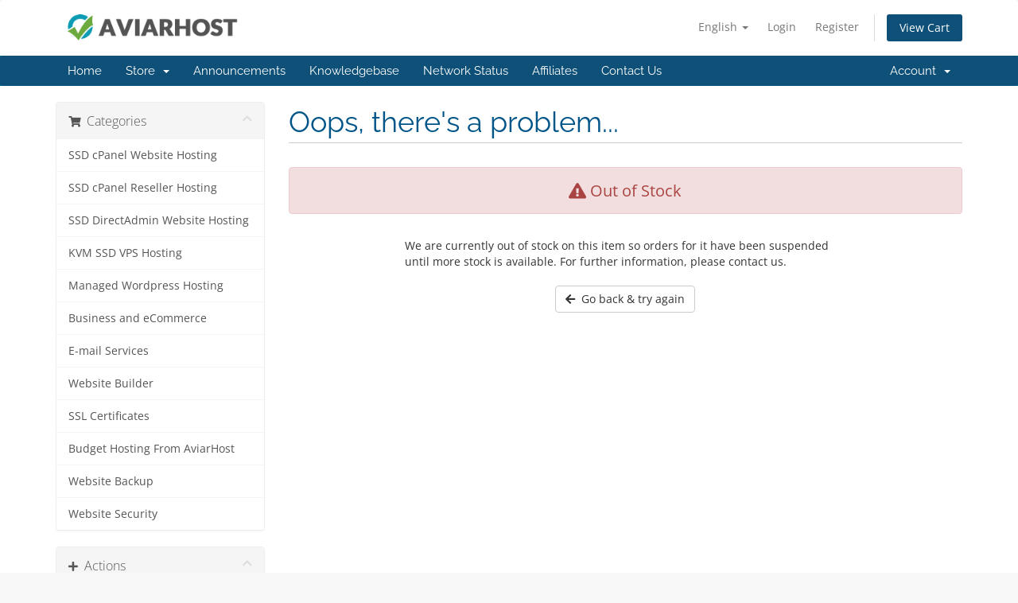

--- FILE ---
content_type: text/html; charset=utf-8
request_url: https://www.aviarhost.com/secure/index.php/store/cheap-ssd-vps-hosting/aviar-v-02
body_size: 37234
content:
<!DOCTYPE html>
<html lang="en">
<head>
    <meta charset="utf-8" />
    <meta http-equiv="X-UA-Compatible" content="IE=edge">
    <meta name="viewport" content="width=device-width, initial-scale=1">
    <title>Shopping Cart - AviarHost LLC</title>

    <!-- Styling -->
<link href="/secure/assets/fonts/css/open-sans-family.css" rel="stylesheet" type="text/css" />
<link href="/secure/assets/fonts/css/raleway-family.css" rel="stylesheet" type="text/css" />
<link href="/secure/templates/six/css/all.min.css?v=403f5b" rel="stylesheet">
<link href="/secure/assets/css/fontawesome-all.min.css" rel="stylesheet">
<link href="/secure/templates/six/css/custom.css" rel="stylesheet">

<!-- HTML5 Shim and Respond.js IE8 support of HTML5 elements and media queries -->
<!-- WARNING: Respond.js doesn't work if you view the page via file:// -->
<!--[if lt IE 9]>
  <script src="https://oss.maxcdn.com/libs/html5shiv/3.7.0/html5shiv.js"></script>
  <script src="https://oss.maxcdn.com/libs/respond.js/1.4.2/respond.min.js"></script>
<![endif]-->

<script type="text/javascript">
    var csrfToken = 'f7d703ab657311ad36b81e6a0c5d0d50ad7e6746',
        markdownGuide = 'Markdown Guide',
        locale = 'en',
        saved = 'saved',
        saving = 'autosaving',
        whmcsBaseUrl = "/secure";
    </script>
<script src="/secure/templates/six/js/scripts.min.js?v=403f5b"></script>


    <script type="text/javascript">

var _gaq = _gaq || [];
_gaq.push(['_setAccount', 'UA-91931250-3']);
_gaq.push(['_setDomainName', 'aviarhost.com']);
_gaq.push(['_trackPageview']);

(function() {
var ga = document.createElement('script'); ga.type = 'text/javascript'; ga.async = true;
ga.src = ('https:' == document.location.protocol ? 'https://ssl' : 'http://www') + '.google-analytics.com/ga.js';
var s = document.getElementsByTagName('script')[0]; s.parentNode.insertBefore(ga, s);
})();

</script>



</head>
<body data-phone-cc-input="1">


<section id="header">
    <div class="container">
        <ul class="top-nav">
                            <li>
                    <a href="#" class="choose-language" data-toggle="popover" id="languageChooser">
                        English
                        <b class="caret"></b>
                    </a>
                    <div id="languageChooserContent" class="hidden">
                        <ul>
                                                            <li>
                                    <a href="/secure/index.php/store/cheap-ssd-vps-hosting/aviar-v-02?language=arabic">العربية</a>
                                </li>
                                                            <li>
                                    <a href="/secure/index.php/store/cheap-ssd-vps-hosting/aviar-v-02?language=azerbaijani">Azerbaijani</a>
                                </li>
                                                            <li>
                                    <a href="/secure/index.php/store/cheap-ssd-vps-hosting/aviar-v-02?language=catalan">Català</a>
                                </li>
                                                            <li>
                                    <a href="/secure/index.php/store/cheap-ssd-vps-hosting/aviar-v-02?language=chinese">中文</a>
                                </li>
                                                            <li>
                                    <a href="/secure/index.php/store/cheap-ssd-vps-hosting/aviar-v-02?language=croatian">Hrvatski</a>
                                </li>
                                                            <li>
                                    <a href="/secure/index.php/store/cheap-ssd-vps-hosting/aviar-v-02?language=czech">Čeština</a>
                                </li>
                                                            <li>
                                    <a href="/secure/index.php/store/cheap-ssd-vps-hosting/aviar-v-02?language=danish">Dansk</a>
                                </li>
                                                            <li>
                                    <a href="/secure/index.php/store/cheap-ssd-vps-hosting/aviar-v-02?language=dutch">Nederlands</a>
                                </li>
                                                            <li>
                                    <a href="/secure/index.php/store/cheap-ssd-vps-hosting/aviar-v-02?language=english">English</a>
                                </li>
                                                            <li>
                                    <a href="/secure/index.php/store/cheap-ssd-vps-hosting/aviar-v-02?language=estonian">Estonian</a>
                                </li>
                                                            <li>
                                    <a href="/secure/index.php/store/cheap-ssd-vps-hosting/aviar-v-02?language=farsi">Persian</a>
                                </li>
                                                            <li>
                                    <a href="/secure/index.php/store/cheap-ssd-vps-hosting/aviar-v-02?language=french">Français</a>
                                </li>
                                                            <li>
                                    <a href="/secure/index.php/store/cheap-ssd-vps-hosting/aviar-v-02?language=german">Deutsch</a>
                                </li>
                                                            <li>
                                    <a href="/secure/index.php/store/cheap-ssd-vps-hosting/aviar-v-02?language=hebrew">עברית</a>
                                </li>
                                                            <li>
                                    <a href="/secure/index.php/store/cheap-ssd-vps-hosting/aviar-v-02?language=hungarian">Magyar</a>
                                </li>
                                                            <li>
                                    <a href="/secure/index.php/store/cheap-ssd-vps-hosting/aviar-v-02?language=italian">Italiano</a>
                                </li>
                                                            <li>
                                    <a href="/secure/index.php/store/cheap-ssd-vps-hosting/aviar-v-02?language=macedonian">Macedonian</a>
                                </li>
                                                            <li>
                                    <a href="/secure/index.php/store/cheap-ssd-vps-hosting/aviar-v-02?language=norwegian">Norwegian</a>
                                </li>
                                                            <li>
                                    <a href="/secure/index.php/store/cheap-ssd-vps-hosting/aviar-v-02?language=portuguese-br">Português</a>
                                </li>
                                                            <li>
                                    <a href="/secure/index.php/store/cheap-ssd-vps-hosting/aviar-v-02?language=portuguese-pt">Português</a>
                                </li>
                                                            <li>
                                    <a href="/secure/index.php/store/cheap-ssd-vps-hosting/aviar-v-02?language=romanian">Română</a>
                                </li>
                                                            <li>
                                    <a href="/secure/index.php/store/cheap-ssd-vps-hosting/aviar-v-02?language=russian">Русский</a>
                                </li>
                                                            <li>
                                    <a href="/secure/index.php/store/cheap-ssd-vps-hosting/aviar-v-02?language=spanish">Español</a>
                                </li>
                                                            <li>
                                    <a href="/secure/index.php/store/cheap-ssd-vps-hosting/aviar-v-02?language=swedish">Svenska</a>
                                </li>
                                                            <li>
                                    <a href="/secure/index.php/store/cheap-ssd-vps-hosting/aviar-v-02?language=turkish">Türkçe</a>
                                </li>
                                                            <li>
                                    <a href="/secure/index.php/store/cheap-ssd-vps-hosting/aviar-v-02?language=ukranian">Українська</a>
                                </li>
                                                    </ul>
                    </div>
                </li>
                                        <li>
                    <a href="/secure/clientarea.php">Login</a>
                </li>
                                    <li>
                        <a href="/secure/register.php">Register</a>
                    </li>
                                <li class="primary-action">
                    <a href="/secure/cart.php?a=view" class="btn">
                        View Cart
                    </a>
                </li>
                                </ul>

                    <a href="/secure/index.php" class="logo"><img src="/secure/assets/img/logo.png" alt="AviarHost LLC"></a>
        
    </div>
</section>

<section id="main-menu">

    <nav id="nav" class="navbar navbar-default navbar-main" role="navigation">
        <div class="container">
            <!-- Brand and toggle get grouped for better mobile display -->
            <div class="navbar-header">
                <button type="button" class="navbar-toggle" data-toggle="collapse" data-target="#primary-nav">
                    <span class="sr-only">Toggle navigation</span>
                    <span class="icon-bar"></span>
                    <span class="icon-bar"></span>
                    <span class="icon-bar"></span>
                </button>
            </div>

            <!-- Collect the nav links, forms, and other content for toggling -->
            <div class="collapse navbar-collapse" id="primary-nav">

                <ul class="nav navbar-nav">

                        <li menuItemName="Home" class="" id="Primary_Navbar-Home">
        <a href="/secure/index.php">
                        Home
                                </a>
            </li>
    <li menuItemName="Store" class="dropdown" id="Primary_Navbar-Store">
        <a class="dropdown-toggle" data-toggle="dropdown" href="#">
                        Store
                        &nbsp;<b class="caret"></b>        </a>
                    <ul class="dropdown-menu">
                            <li menuItemName="Browse Products Services" id="Primary_Navbar-Store-Browse_Products_Services">
                    <a href="/secure/index.php/store">
                                                Browse All
                                            </a>
                </li>
                            <li menuItemName="Shop Divider 1" class="nav-divider" id="Primary_Navbar-Store-Shop_Divider_1">
                    <a href="">
                                                -----
                                            </a>
                </li>
                            <li menuItemName="SSD cPanel Website Hosting" id="Primary_Navbar-Store-SSD_cPanel_Website_Hosting">
                    <a href="/secure/index.php/store/ssd-cpanel-website-hosting">
                                                SSD cPanel Website Hosting
                                            </a>
                </li>
                            <li menuItemName="SSD cPanel Reseller Hosting" id="Primary_Navbar-Store-SSD_cPanel_Reseller_Hosting">
                    <a href="/secure/index.php/store/ssd-cpanel-reseller-hosting">
                                                SSD cPanel Reseller Hosting
                                            </a>
                </li>
                            <li menuItemName="SSD DirectAdmin Website Hosting" id="Primary_Navbar-Store-SSD_DirectAdmin_Website_Hosting">
                    <a href="/secure/index.php/store/ssd-directadmin-website-hosting">
                                                SSD DirectAdmin Website Hosting
                                            </a>
                </li>
                            <li menuItemName="KVM SSD VPS Hosting" id="Primary_Navbar-Store-KVM_SSD_VPS_Hosting">
                    <a href="/secure/index.php/store/cheap-ssd-vps-hosting">
                                                KVM SSD VPS Hosting
                                            </a>
                </li>
                            <li menuItemName="Managed Wordpress Hosting" id="Primary_Navbar-Store-Managed_Wordpress_Hosting">
                    <a href="/secure/index.php/store/managed-wordpress-hosting">
                                                Managed Wordpress Hosting
                                            </a>
                </li>
                            <li menuItemName="Business and eCommerce" id="Primary_Navbar-Store-Business_and_eCommerce">
                    <a href="/secure/index.php/store/business-and-ecommerce">
                                                Business and eCommerce
                                            </a>
                </li>
                            <li menuItemName="Budget Hosting From AviarHost" id="Primary_Navbar-Store-Budget_Hosting_From_AviarHost">
                    <a href="/secure/index.php/store/budget-hosting-from-aviarhost">
                                                Budget Hosting From AviarHost
                                            </a>
                </li>
                            <li menuItemName="spamexperts" id="Primary_Navbar-Store-spamexperts">
                    <a href="/secure/index.php/store/email-spam-filtering">
                                                E-mail Services
                                            </a>
                </li>
                            <li menuItemName="weebly" id="Primary_Navbar-Store-weebly">
                    <a href="/secure/index.php/store/weebly-website-builder">
                                                Website Builder
                                            </a>
                </li>
                            <li menuItemName="symantec" id="Primary_Navbar-Store-symantec">
                    <a href="/secure/index.php/store/ssl-certificates">
                                                SSL Certificates
                                            </a>
                </li>
                            <li menuItemName="codeguard" id="Primary_Navbar-Store-codeguard">
                    <a href="/secure/index.php/store/codeguard">
                                                Website Backup
                                            </a>
                </li>
                            <li menuItemName="sitelock" id="Primary_Navbar-Store-sitelock">
                    <a href="/secure/index.php/store/sitelock">
                                                Website Security
                                            </a>
                </li>
                            <li menuItemName="Shop Divider 2" class="nav-divider" id="Primary_Navbar-Store-Shop_Divider_2">
                    <a href="">
                                                -----
                                            </a>
                </li>
                            <li menuItemName="Transfer a Domain to Us" id="Primary_Navbar-Store-Transfer_a_Domain_to_Us">
                    <a href="/secure/cart.php?a=add&domain=transfer">
                                                Transfer Domains to Us
                                            </a>
                </li>
                        </ul>
            </li>
    <li menuItemName="Announcements" class="" id="Primary_Navbar-Announcements">
        <a href="/secure/index.php/announcements">
                        Announcements
                                </a>
            </li>
    <li menuItemName="Knowledgebase" class="" id="Primary_Navbar-Knowledgebase">
        <a href="/secure/index.php/knowledgebase">
                        Knowledgebase
                                </a>
            </li>
    <li menuItemName="Network Status" class="" id="Primary_Navbar-Network_Status">
        <a href="/secure/serverstatus.php">
                        Network Status
                                </a>
            </li>
    <li menuItemName="Affiliates" class="" id="Primary_Navbar-Affiliates">
        <a href="/secure/affiliates.php">
                        Affiliates
                                </a>
            </li>
    <li menuItemName="Contact Us" class="" id="Primary_Navbar-Contact_Us">
        <a href="/secure/contact.php">
                        Contact Us
                                </a>
            </li>

                </ul>

                <ul class="nav navbar-nav navbar-right">

                        <li menuItemName="Account" class="dropdown" id="Secondary_Navbar-Account">
        <a class="dropdown-toggle" data-toggle="dropdown" href="#">
                        Account
                        &nbsp;<b class="caret"></b>        </a>
                    <ul class="dropdown-menu">
                            <li menuItemName="Login" id="Secondary_Navbar-Account-Login">
                    <a href="/secure/clientarea.php">
                                                Login
                                            </a>
                </li>
                            <li menuItemName="Register" id="Secondary_Navbar-Account-Register">
                    <a href="/secure/register.php">
                                                Register
                                            </a>
                </li>
                            <li menuItemName="Divider" class="nav-divider" id="Secondary_Navbar-Account-Divider">
                    <a href="">
                                                -----
                                            </a>
                </li>
                            <li menuItemName="Forgot Password?" id="Secondary_Navbar-Account-Forgot_Password?">
                    <a href="/secure/index.php/password/reset">
                                                Forgot Password?
                                            </a>
                </li>
                        </ul>
            </li>

                </ul>

            </div><!-- /.navbar-collapse -->
        </div>
    </nav>

</section>



<section id="main-body">
    <div class="container">
        <div class="row">

                <!-- Container for main page display content -->
        <div class="col-xs-12 main-content">
            

<link rel="stylesheet" type="text/css" href="/secure/templates/orderforms/standard_cart/css/all.min.css?v=403f5b" />
<script type="text/javascript" src="/secure/templates/orderforms/standard_cart/js/scripts.min.js?v=403f5b"></script>
<div id="order-standard_cart">

    <div class="row">
        <div class="cart-sidebar">
                <div menuItemName="Categories" class="panel card card-sidebar mb-3 panel-sidebar">
        <div class="panel-heading card-header">
            <h3 class="panel-title">
                                    <i class="fas fa-shopping-cart"></i>&nbsp;
                
                Categories

                
                <i class="fas fa-chevron-up card-minimise panel-minimise pull-right float-right"></i>
            </h3>
        </div>

        
                    <div class="list-group collapsable-card-body">
                                                            <a menuItemName="SSD cPanel Website Hosting" href="/secure/index.php/store/ssd-cpanel-website-hosting" class="list-group-item list-group-item-action" id="Secondary_Sidebar-Categories-SSD_cPanel_Website_Hosting">
                            
                            SSD cPanel Website Hosting

                                                    </a>
                                                                                <a menuItemName="SSD cPanel Reseller Hosting" href="/secure/index.php/store/ssd-cpanel-reseller-hosting" class="list-group-item list-group-item-action" id="Secondary_Sidebar-Categories-SSD_cPanel_Reseller_Hosting">
                            
                            SSD cPanel Reseller Hosting

                                                    </a>
                                                                                <a menuItemName="SSD DirectAdmin Website Hosting" href="/secure/index.php/store/ssd-directadmin-website-hosting" class="list-group-item list-group-item-action" id="Secondary_Sidebar-Categories-SSD_DirectAdmin_Website_Hosting">
                            
                            SSD DirectAdmin Website Hosting

                                                    </a>
                                                                                <a menuItemName="KVM SSD VPS Hosting" href="/secure/index.php/store/cheap-ssd-vps-hosting" class="list-group-item list-group-item-action" id="Secondary_Sidebar-Categories-KVM_SSD_VPS_Hosting">
                            
                            KVM SSD VPS Hosting

                                                    </a>
                                                                                <a menuItemName="Managed Wordpress Hosting" href="/secure/index.php/store/managed-wordpress-hosting" class="list-group-item list-group-item-action" id="Secondary_Sidebar-Categories-Managed_Wordpress_Hosting">
                            
                            Managed Wordpress Hosting

                                                    </a>
                                                                                <a menuItemName="Business and eCommerce" href="/secure/index.php/store/business-and-ecommerce" class="list-group-item list-group-item-action" id="Secondary_Sidebar-Categories-Business_and_eCommerce">
                            
                            Business and eCommerce

                                                    </a>
                                                                                <a menuItemName="spamexperts" href="/secure/index.php/store/email-spam-filtering" class="list-group-item list-group-item-action" id="Secondary_Sidebar-Categories-spamexperts">
                            
                            E-mail Services

                                                    </a>
                                                                                <a menuItemName="weebly" href="/secure/index.php/store/weebly-website-builder" class="list-group-item list-group-item-action" id="Secondary_Sidebar-Categories-weebly">
                            
                            Website Builder

                                                    </a>
                                                                                <a menuItemName="symantec" href="/secure/index.php/store/ssl-certificates" class="list-group-item list-group-item-action" id="Secondary_Sidebar-Categories-symantec">
                            
                            SSL Certificates

                                                    </a>
                                                                                <a menuItemName="Budget Hosting From AviarHost" href="/secure/index.php/store/budget-hosting-from-aviarhost" class="list-group-item list-group-item-action" id="Secondary_Sidebar-Categories-Budget_Hosting_From_AviarHost">
                            
                            Budget Hosting From AviarHost

                                                    </a>
                                                                                <a menuItemName="codeguard" href="/secure/index.php/store/codeguard" class="list-group-item list-group-item-action" id="Secondary_Sidebar-Categories-codeguard">
                            
                            Website Backup

                                                    </a>
                                                                                <a menuItemName="sitelock" href="/secure/index.php/store/sitelock" class="list-group-item list-group-item-action" id="Secondary_Sidebar-Categories-sitelock">
                            
                            Website Security

                                                    </a>
                                                </div>
        
            </div>

        <div menuItemName="Actions" class="panel card card-sidebar mb-3 panel-sidebar">
        <div class="panel-heading card-header">
            <h3 class="panel-title">
                                    <i class="fas fa-plus"></i>&nbsp;
                
                Actions

                
                <i class="fas fa-chevron-up card-minimise panel-minimise pull-right float-right"></i>
            </h3>
        </div>

        
                    <div class="list-group collapsable-card-body">
                                                            <a menuItemName="Domain Transfer" href="/secure/cart.php?a=add&domain=transfer" class="list-group-item list-group-item-action" id="Secondary_Sidebar-Actions-Domain_Transfer">
                                                            <i class="fas fa-share fa-fw"></i>&nbsp;
                            
                            Transfer in a Domain

                                                    </a>
                                                                                <a menuItemName="View Cart" href="/secure/cart.php?a=view" class="list-group-item list-group-item-action" id="Secondary_Sidebar-Actions-View_Cart">
                                                            <i class="fas fa-shopping-cart fa-fw"></i>&nbsp;
                            
                            View Cart

                                                    </a>
                                                </div>
        
            </div>

            </div>
        <div class="cart-body">
            <div class="header-lined">
                <h1 class="font-size-36">
                    Oops, there's a problem...
                </h1>
            </div>
            <div class="sidebar-collapsed">

            <div class="panel card panel-default">
                <div class="m-0 panel-heading card-header">
        <h3 class="panel-title">
                            <i class="fas fa-shopping-cart"></i>&nbsp;
            
            Categories

                    </h3>
    </div>

    <div class="panel-body card-body">
        <form role="form">
            <select class="form-control custom-select" onchange="selectChangeNavigate(this)">
                                                    <option menuItemName="SSD cPanel Website Hosting" value="/secure/index.php/store/ssd-cpanel-website-hosting" class="list-group-item" >
                        SSD cPanel Website Hosting

                                            </option>
                                                        <option menuItemName="SSD cPanel Reseller Hosting" value="/secure/index.php/store/ssd-cpanel-reseller-hosting" class="list-group-item" >
                        SSD cPanel Reseller Hosting

                                            </option>
                                                        <option menuItemName="SSD DirectAdmin Website Hosting" value="/secure/index.php/store/ssd-directadmin-website-hosting" class="list-group-item" >
                        SSD DirectAdmin Website Hosting

                                            </option>
                                                        <option menuItemName="KVM SSD VPS Hosting" value="/secure/index.php/store/cheap-ssd-vps-hosting" class="list-group-item" >
                        KVM SSD VPS Hosting

                                            </option>
                                                        <option menuItemName="Managed Wordpress Hosting" value="/secure/index.php/store/managed-wordpress-hosting" class="list-group-item" >
                        Managed Wordpress Hosting

                                            </option>
                                                        <option menuItemName="Business and eCommerce" value="/secure/index.php/store/business-and-ecommerce" class="list-group-item" >
                        Business and eCommerce

                                            </option>
                                                        <option menuItemName="spamexperts" value="/secure/index.php/store/email-spam-filtering" class="list-group-item" >
                        E-mail Services

                                            </option>
                                                        <option menuItemName="weebly" value="/secure/index.php/store/weebly-website-builder" class="list-group-item" >
                        Website Builder

                                            </option>
                                                        <option menuItemName="symantec" value="/secure/index.php/store/ssl-certificates" class="list-group-item" >
                        SSL Certificates

                                            </option>
                                                        <option menuItemName="Budget Hosting From AviarHost" value="/secure/index.php/store/budget-hosting-from-aviarhost" class="list-group-item" >
                        Budget Hosting From AviarHost

                                            </option>
                                                        <option menuItemName="codeguard" value="/secure/index.php/store/codeguard" class="list-group-item" >
                        Website Backup

                                            </option>
                                                        <option menuItemName="sitelock" value="/secure/index.php/store/sitelock" class="list-group-item" >
                        Website Security

                                            </option>
                                                                        <option value="" class="list-group-item" selected=""selected>- Choose Another Category -</option>
                            </select>
        </form>
    </div>

            </div>
            <div class="panel card panel-default">
                <div class="m-0 panel-heading card-header">
        <h3 class="panel-title">
                            <i class="fas fa-plus"></i>&nbsp;
            
            Actions

                    </h3>
    </div>

    <div class="panel-body card-body">
        <form role="form">
            <select class="form-control custom-select" onchange="selectChangeNavigate(this)">
                                                    <option menuItemName="Domain Transfer" value="/secure/cart.php?a=add&domain=transfer" class="list-group-item" >
                        Transfer in a Domain

                                            </option>
                                                        <option menuItemName="View Cart" value="/secure/cart.php?a=view" class="list-group-item" >
                        View Cart

                                            </option>
                                                                        <option value="" class="list-group-item" selected=""selected>- Choose Another Category -</option>
                            </select>
        </form>
    </div>

            </div>
    
    
</div>

            <div class="alert alert-danger error-heading">
                <i class="fas fa-exclamation-triangle"></i>
                Out of Stock
            </div>

            <div class="row">
                <div class="col-sm-8 col-sm-offset-2 offset-sm-2">

                    <p class="margin-bottom">We are currently out of stock on this item so orders for it have been suspended until more stock is available. For further information, please contact us.</p>

                    <div class="text-center">
                        <a href="javascript:history.go(-1)" class="btn btn-default">
                            <i class="fas fa-arrow-left"></i>&nbsp;
                            Go back & try again
                        </a>
                    </div>

                </div>
            </div>
        </div>
    </div>
</div>


                </div><!-- /.main-content -->
                            <div class="clearfix"></div>
        </div>
    </div>
</section>

<section id="footer">
    <div class="container">
        <a href="#" class="back-to-top"><i class="fas fa-chevron-up"></i></a>
        <p>Copyright &copy; 2026 AviarHost LLC. All Rights Reserved.</p>
    </div>
</section>

<div id="fullpage-overlay" class="hidden">
    <div class="outer-wrapper">
        <div class="inner-wrapper">
            <img src="/secure/assets/img/overlay-spinner.svg">
            <br>
            <span class="msg"></span>
        </div>
    </div>
</div>

<div class="modal system-modal fade" id="modalAjax" tabindex="-1" role="dialog" aria-hidden="true">
    <div class="modal-dialog">
        <div class="modal-content panel-primary">
            <div class="modal-header panel-heading">
                <button type="button" class="close" data-dismiss="modal">
                    <span aria-hidden="true">&times;</span>
                    <span class="sr-only">Close</span>
                </button>
                <h4 class="modal-title"></h4>
            </div>
            <div class="modal-body panel-body">
                Loading...
            </div>
            <div class="modal-footer panel-footer">
                <div class="pull-left loader">
                    <i class="fas fa-circle-notch fa-spin"></i>
                    Loading...
                </div>
                <button type="button" class="btn btn-default" data-dismiss="modal">
                    Close
                </button>
                <button type="button" class="btn btn-primary modal-submit">
                    Submit
                </button>
            </div>
        </div>
    </div>
</div>

<form action="#" id="frmGeneratePassword" class="form-horizontal">
    <div class="modal fade" id="modalGeneratePassword">
        <div class="modal-dialog">
            <div class="modal-content panel-primary">
                <div class="modal-header panel-heading">
                    <button type="button" class="close" data-dismiss="modal" aria-label="Close"><span aria-hidden="true">&times;</span></button>
                    <h4 class="modal-title">
                        Generate Password
                    </h4>
                </div>
                <div class="modal-body">
                    <div class="alert alert-danger hidden" id="generatePwLengthError">
                        Please enter a number between 8 and 64 for the password length
                    </div>
                    <div class="form-group">
                        <label for="generatePwLength" class="col-sm-4 control-label">Password Length</label>
                        <div class="col-sm-8">
                            <input type="number" min="8" max="64" value="12" step="1" class="form-control input-inline input-inline-100" id="inputGeneratePasswordLength">
                        </div>
                    </div>
                    <div class="form-group">
                        <label for="generatePwOutput" class="col-sm-4 control-label">Generated Password</label>
                        <div class="col-sm-8">
                            <input type="text" class="form-control" id="inputGeneratePasswordOutput">
                        </div>
                    </div>
                    <div class="row">
                        <div class="col-sm-8 col-sm-offset-4">
                            <button type="submit" class="btn btn-default btn-sm">
                                <i class="fas fa-plus fa-fw"></i>
                                Generate new password
                            </button>
                            <button type="button" class="btn btn-default btn-sm copy-to-clipboard" data-clipboard-target="#inputGeneratePasswordOutput">
                                <img src="/secure/assets/img/clippy.svg" alt="Copy to clipboard" width="15">
                                Copy
                            </button>
                        </div>
                    </div>
                </div>
                <div class="modal-footer">
                    <button type="button" class="btn btn-default" data-dismiss="modal">
                        Close
                    </button>
                    <button type="button" class="btn btn-primary" id="btnGeneratePasswordInsert" data-clipboard-target="#inputGeneratePasswordOutput">
                        Copy to clipboard and Insert
                    </button>
                </div>
            </div>
        </div>
    </div>
</form>



</body>
</html>
